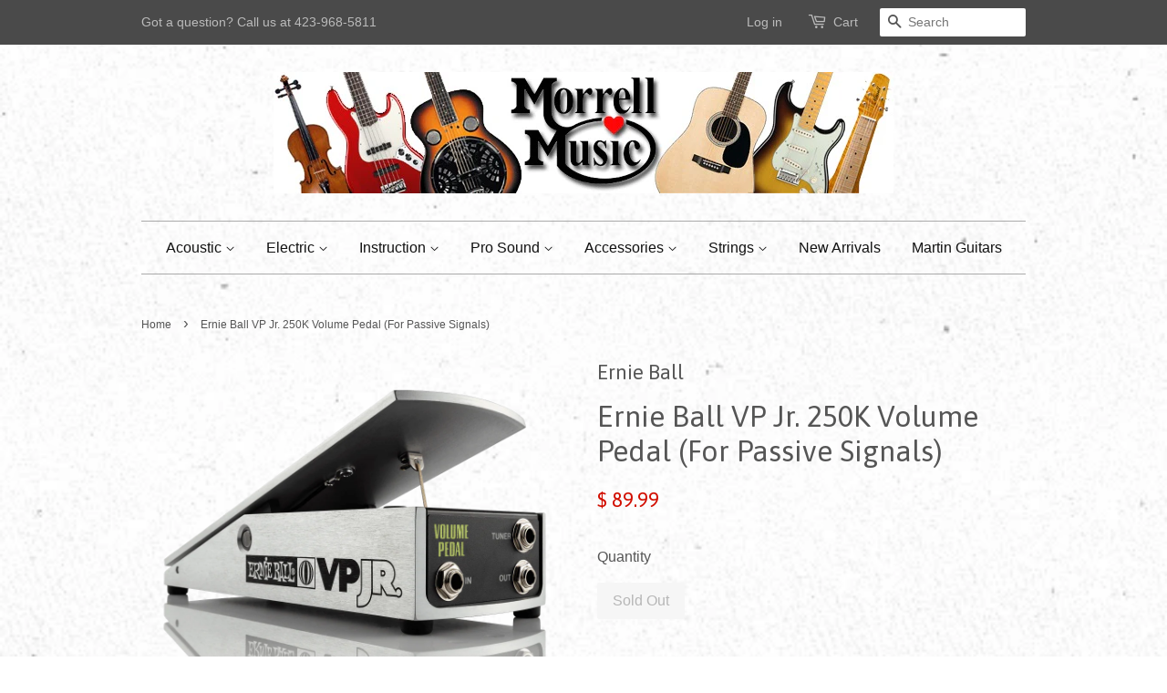

--- FILE ---
content_type: text/html; charset=utf-8
request_url: https://www.morrellmusic.com/products/enrie-ball-vp-jr-250k-volume-pedal-for-passive-signals
body_size: 16287
content:
<!doctype html>
<!--[if lt IE 7]><html class="no-js lt-ie9 lt-ie8 lt-ie7" lang="en"> <![endif]-->
<!--[if IE 7]><html class="no-js lt-ie9 lt-ie8" lang="en"> <![endif]-->
<!--[if IE 8]><html class="no-js lt-ie9" lang="en"> <![endif]-->
<!--[if IE 9 ]><html class="ie9 no-js"> <![endif]-->
<!--[if (gt IE 9)|!(IE)]><!--> <html class="no-js"> <!--<![endif]-->
<head>

  <!-- Basic page needs ================================================== -->
  <meta charset="utf-8">
  <meta http-equiv="X-UA-Compatible" content="IE=edge,chrome=1">

  

  <!-- Title and description ================================================== -->
  <title>
  Ernie Ball VP Jr. 250K Volume Pedal (For Passive Signals) &ndash; Morrell Music Company
  </title>

  
  <meta name="description" content="*BUY BRAND NEW FROM AN AUTHORIZED ERNIE BALL DEALER!*The Ernie Ball VP Jr 250k provides all the same great features as our original volume pedal while reducing your footprint by 22%. The VP 250k Jr is perfectly voiced for passive signals and features a compact, rugged design consisting of aircraft grade aluminum housin">
  

  <!-- Social meta ================================================== -->
  

  <meta property="og:type" content="product">
  <meta property="og:title" content="Ernie Ball VP Jr. 250K Volume Pedal (For Passive Signals)">
  <meta property="og:url" content="https://www.morrellmusic.com/products/enrie-ball-vp-jr-250k-volume-pedal-for-passive-signals">
  
  <meta property="og:image" content="http://www.morrellmusic.com/cdn/shop/products/P06180_grande.png?v=1647098822">
  <meta property="og:image:secure_url" content="https://www.morrellmusic.com/cdn/shop/products/P06180_grande.png?v=1647098822">
  
  <meta property="og:price:amount" content="89.99">
  <meta property="og:price:currency" content="USD">


  <meta property="og:description" content="*BUY BRAND NEW FROM AN AUTHORIZED ERNIE BALL DEALER!*The Ernie Ball VP Jr 250k provides all the same great features as our original volume pedal while reducing your footprint by 22%. The VP 250k Jr is perfectly voiced for passive signals and features a compact, rugged design consisting of aircraft grade aluminum housin">

<meta property="og:site_name" content="Morrell Music Company">



<meta name="twitter:card" content="summary">




  <meta name="twitter:title" content="Ernie Ball VP Jr. 250K Volume Pedal (For Passive Signals)">
  <meta name="twitter:description" content="*BUY BRAND NEW FROM AN AUTHORIZED ERNIE BALL DEALER!*The Ernie Ball VP Jr 250k provides all the same great features as our original volume pedal while reducing your footprint by 22%. The VP 250k Jr is perfectly voiced for passive signals and features a compact, rugged design consisting of aircraft">
  <meta name="twitter:image" content="https://www.morrellmusic.com/cdn/shop/products/P06180_medium.png?v=1647098822">
  <meta name="twitter:image:width" content="240">
  <meta name="twitter:image:height" content="240">



  <!-- Helpers ================================================== -->
  <link rel="canonical" href="https://www.morrellmusic.com/products/enrie-ball-vp-jr-250k-volume-pedal-for-passive-signals">
  <meta name="viewport" content="width=device-width,initial-scale=1">
  <meta name="theme-color" content="#d20f00">

  <!-- CSS ================================================== -->
  <link href="//www.morrellmusic.com/cdn/shop/t/4/assets/timber.scss.css?v=13377439239954935941672507498" rel="stylesheet" type="text/css" media="all" />
  <link href="//www.morrellmusic.com/cdn/shop/t/4/assets/theme.scss.css?v=79922464410046233931672507498" rel="stylesheet" type="text/css" media="all" />

  

  
    
    
    <link href="//fonts.googleapis.com/css?family=Asap:400" rel="stylesheet" type="text/css" media="all" />
  




  <!-- Header hook for plugins ================================================== -->
  <script>window.performance && window.performance.mark && window.performance.mark('shopify.content_for_header.start');</script><meta name="google-site-verification" content="PsyEEYw0pdy75fgb6GDPEG7YmE9Q_X2xuTgCU6D6jEQ">
<meta id="shopify-digital-wallet" name="shopify-digital-wallet" content="/11417300/digital_wallets/dialog">
<meta name="shopify-checkout-api-token" content="153294ff63b79f7ccd32436da34e8f2e">
<meta id="in-context-paypal-metadata" data-shop-id="11417300" data-venmo-supported="true" data-environment="production" data-locale="en_US" data-paypal-v4="true" data-currency="USD">
<link rel="alternate" type="application/json+oembed" href="https://www.morrellmusic.com/products/enrie-ball-vp-jr-250k-volume-pedal-for-passive-signals.oembed">
<script async="async" src="/checkouts/internal/preloads.js?locale=en-US"></script>
<link rel="preconnect" href="https://shop.app" crossorigin="anonymous">
<script async="async" src="https://shop.app/checkouts/internal/preloads.js?locale=en-US&shop_id=11417300" crossorigin="anonymous"></script>
<script id="shopify-features" type="application/json">{"accessToken":"153294ff63b79f7ccd32436da34e8f2e","betas":["rich-media-storefront-analytics"],"domain":"www.morrellmusic.com","predictiveSearch":true,"shopId":11417300,"locale":"en"}</script>
<script>var Shopify = Shopify || {};
Shopify.shop = "morrell-music-company.myshopify.com";
Shopify.locale = "en";
Shopify.currency = {"active":"USD","rate":"1.0"};
Shopify.country = "US";
Shopify.theme = {"name":"Minimal","id":83339649,"schema_name":null,"schema_version":null,"theme_store_id":380,"role":"main"};
Shopify.theme.handle = "null";
Shopify.theme.style = {"id":null,"handle":null};
Shopify.cdnHost = "www.morrellmusic.com/cdn";
Shopify.routes = Shopify.routes || {};
Shopify.routes.root = "/";</script>
<script type="module">!function(o){(o.Shopify=o.Shopify||{}).modules=!0}(window);</script>
<script>!function(o){function n(){var o=[];function n(){o.push(Array.prototype.slice.apply(arguments))}return n.q=o,n}var t=o.Shopify=o.Shopify||{};t.loadFeatures=n(),t.autoloadFeatures=n()}(window);</script>
<script>
  window.ShopifyPay = window.ShopifyPay || {};
  window.ShopifyPay.apiHost = "shop.app\/pay";
  window.ShopifyPay.redirectState = null;
</script>
<script id="shop-js-analytics" type="application/json">{"pageType":"product"}</script>
<script defer="defer" async type="module" src="//www.morrellmusic.com/cdn/shopifycloud/shop-js/modules/v2/client.init-shop-cart-sync_C5BV16lS.en.esm.js"></script>
<script defer="defer" async type="module" src="//www.morrellmusic.com/cdn/shopifycloud/shop-js/modules/v2/chunk.common_CygWptCX.esm.js"></script>
<script type="module">
  await import("//www.morrellmusic.com/cdn/shopifycloud/shop-js/modules/v2/client.init-shop-cart-sync_C5BV16lS.en.esm.js");
await import("//www.morrellmusic.com/cdn/shopifycloud/shop-js/modules/v2/chunk.common_CygWptCX.esm.js");

  window.Shopify.SignInWithShop?.initShopCartSync?.({"fedCMEnabled":true,"windoidEnabled":true});

</script>
<script defer="defer" async type="module" src="//www.morrellmusic.com/cdn/shopifycloud/shop-js/modules/v2/client.payment-terms_CZxnsJam.en.esm.js"></script>
<script defer="defer" async type="module" src="//www.morrellmusic.com/cdn/shopifycloud/shop-js/modules/v2/chunk.common_CygWptCX.esm.js"></script>
<script defer="defer" async type="module" src="//www.morrellmusic.com/cdn/shopifycloud/shop-js/modules/v2/chunk.modal_D71HUcav.esm.js"></script>
<script type="module">
  await import("//www.morrellmusic.com/cdn/shopifycloud/shop-js/modules/v2/client.payment-terms_CZxnsJam.en.esm.js");
await import("//www.morrellmusic.com/cdn/shopifycloud/shop-js/modules/v2/chunk.common_CygWptCX.esm.js");
await import("//www.morrellmusic.com/cdn/shopifycloud/shop-js/modules/v2/chunk.modal_D71HUcav.esm.js");

  
</script>
<script>
  window.Shopify = window.Shopify || {};
  if (!window.Shopify.featureAssets) window.Shopify.featureAssets = {};
  window.Shopify.featureAssets['shop-js'] = {"shop-cart-sync":["modules/v2/client.shop-cart-sync_ZFArdW7E.en.esm.js","modules/v2/chunk.common_CygWptCX.esm.js"],"init-fed-cm":["modules/v2/client.init-fed-cm_CmiC4vf6.en.esm.js","modules/v2/chunk.common_CygWptCX.esm.js"],"shop-button":["modules/v2/client.shop-button_tlx5R9nI.en.esm.js","modules/v2/chunk.common_CygWptCX.esm.js"],"shop-cash-offers":["modules/v2/client.shop-cash-offers_DOA2yAJr.en.esm.js","modules/v2/chunk.common_CygWptCX.esm.js","modules/v2/chunk.modal_D71HUcav.esm.js"],"init-windoid":["modules/v2/client.init-windoid_sURxWdc1.en.esm.js","modules/v2/chunk.common_CygWptCX.esm.js"],"shop-toast-manager":["modules/v2/client.shop-toast-manager_ClPi3nE9.en.esm.js","modules/v2/chunk.common_CygWptCX.esm.js"],"init-shop-email-lookup-coordinator":["modules/v2/client.init-shop-email-lookup-coordinator_B8hsDcYM.en.esm.js","modules/v2/chunk.common_CygWptCX.esm.js"],"init-shop-cart-sync":["modules/v2/client.init-shop-cart-sync_C5BV16lS.en.esm.js","modules/v2/chunk.common_CygWptCX.esm.js"],"avatar":["modules/v2/client.avatar_BTnouDA3.en.esm.js"],"pay-button":["modules/v2/client.pay-button_FdsNuTd3.en.esm.js","modules/v2/chunk.common_CygWptCX.esm.js"],"init-customer-accounts":["modules/v2/client.init-customer-accounts_DxDtT_ad.en.esm.js","modules/v2/client.shop-login-button_C5VAVYt1.en.esm.js","modules/v2/chunk.common_CygWptCX.esm.js","modules/v2/chunk.modal_D71HUcav.esm.js"],"init-shop-for-new-customer-accounts":["modules/v2/client.init-shop-for-new-customer-accounts_ChsxoAhi.en.esm.js","modules/v2/client.shop-login-button_C5VAVYt1.en.esm.js","modules/v2/chunk.common_CygWptCX.esm.js","modules/v2/chunk.modal_D71HUcav.esm.js"],"shop-login-button":["modules/v2/client.shop-login-button_C5VAVYt1.en.esm.js","modules/v2/chunk.common_CygWptCX.esm.js","modules/v2/chunk.modal_D71HUcav.esm.js"],"init-customer-accounts-sign-up":["modules/v2/client.init-customer-accounts-sign-up_CPSyQ0Tj.en.esm.js","modules/v2/client.shop-login-button_C5VAVYt1.en.esm.js","modules/v2/chunk.common_CygWptCX.esm.js","modules/v2/chunk.modal_D71HUcav.esm.js"],"shop-follow-button":["modules/v2/client.shop-follow-button_Cva4Ekp9.en.esm.js","modules/v2/chunk.common_CygWptCX.esm.js","modules/v2/chunk.modal_D71HUcav.esm.js"],"checkout-modal":["modules/v2/client.checkout-modal_BPM8l0SH.en.esm.js","modules/v2/chunk.common_CygWptCX.esm.js","modules/v2/chunk.modal_D71HUcav.esm.js"],"lead-capture":["modules/v2/client.lead-capture_Bi8yE_yS.en.esm.js","modules/v2/chunk.common_CygWptCX.esm.js","modules/v2/chunk.modal_D71HUcav.esm.js"],"shop-login":["modules/v2/client.shop-login_D6lNrXab.en.esm.js","modules/v2/chunk.common_CygWptCX.esm.js","modules/v2/chunk.modal_D71HUcav.esm.js"],"payment-terms":["modules/v2/client.payment-terms_CZxnsJam.en.esm.js","modules/v2/chunk.common_CygWptCX.esm.js","modules/v2/chunk.modal_D71HUcav.esm.js"]};
</script>
<script>(function() {
  var isLoaded = false;
  function asyncLoad() {
    if (isLoaded) return;
    isLoaded = true;
    var urls = ["\/\/www.powr.io\/powr.js?powr-token=morrell-music-company.myshopify.com\u0026external-type=shopify\u0026shop=morrell-music-company.myshopify.com","https:\/\/www.improvedcontactform.com\/icf.js?shop=morrell-music-company.myshopify.com","https:\/\/app.adoric-om.com\/adoric.js?key=9304e551e8e2eef4c83eeaf5723ff147\u0026shop=morrell-music-company.myshopify.com","https:\/\/cdn.hextom.com\/js\/freeshippingbar.js?shop=morrell-music-company.myshopify.com"];
    for (var i = 0; i < urls.length; i++) {
      var s = document.createElement('script');
      s.type = 'text/javascript';
      s.async = true;
      s.src = urls[i];
      var x = document.getElementsByTagName('script')[0];
      x.parentNode.insertBefore(s, x);
    }
  };
  if(window.attachEvent) {
    window.attachEvent('onload', asyncLoad);
  } else {
    window.addEventListener('load', asyncLoad, false);
  }
})();</script>
<script id="__st">var __st={"a":11417300,"offset":-21600,"reqid":"a70db11f-c03d-4f51-a1e6-b78105ea3559-1768698220","pageurl":"www.morrellmusic.com\/products\/enrie-ball-vp-jr-250k-volume-pedal-for-passive-signals","u":"ae183f278638","p":"product","rtyp":"product","rid":6648357912679};</script>
<script>window.ShopifyPaypalV4VisibilityTracking = true;</script>
<script id="captcha-bootstrap">!function(){'use strict';const t='contact',e='account',n='new_comment',o=[[t,t],['blogs',n],['comments',n],[t,'customer']],c=[[e,'customer_login'],[e,'guest_login'],[e,'recover_customer_password'],[e,'create_customer']],r=t=>t.map((([t,e])=>`form[action*='/${t}']:not([data-nocaptcha='true']) input[name='form_type'][value='${e}']`)).join(','),a=t=>()=>t?[...document.querySelectorAll(t)].map((t=>t.form)):[];function s(){const t=[...o],e=r(t);return a(e)}const i='password',u='form_key',d=['recaptcha-v3-token','g-recaptcha-response','h-captcha-response',i],f=()=>{try{return window.sessionStorage}catch{return}},m='__shopify_v',_=t=>t.elements[u];function p(t,e,n=!1){try{const o=window.sessionStorage,c=JSON.parse(o.getItem(e)),{data:r}=function(t){const{data:e,action:n}=t;return t[m]||n?{data:e,action:n}:{data:t,action:n}}(c);for(const[e,n]of Object.entries(r))t.elements[e]&&(t.elements[e].value=n);n&&o.removeItem(e)}catch(o){console.error('form repopulation failed',{error:o})}}const l='form_type',E='cptcha';function T(t){t.dataset[E]=!0}const w=window,h=w.document,L='Shopify',v='ce_forms',y='captcha';let A=!1;((t,e)=>{const n=(g='f06e6c50-85a8-45c8-87d0-21a2b65856fe',I='https://cdn.shopify.com/shopifycloud/storefront-forms-hcaptcha/ce_storefront_forms_captcha_hcaptcha.v1.5.2.iife.js',D={infoText:'Protected by hCaptcha',privacyText:'Privacy',termsText:'Terms'},(t,e,n)=>{const o=w[L][v],c=o.bindForm;if(c)return c(t,g,e,D).then(n);var r;o.q.push([[t,g,e,D],n]),r=I,A||(h.body.append(Object.assign(h.createElement('script'),{id:'captcha-provider',async:!0,src:r})),A=!0)});var g,I,D;w[L]=w[L]||{},w[L][v]=w[L][v]||{},w[L][v].q=[],w[L][y]=w[L][y]||{},w[L][y].protect=function(t,e){n(t,void 0,e),T(t)},Object.freeze(w[L][y]),function(t,e,n,w,h,L){const[v,y,A,g]=function(t,e,n){const i=e?o:[],u=t?c:[],d=[...i,...u],f=r(d),m=r(i),_=r(d.filter((([t,e])=>n.includes(e))));return[a(f),a(m),a(_),s()]}(w,h,L),I=t=>{const e=t.target;return e instanceof HTMLFormElement?e:e&&e.form},D=t=>v().includes(t);t.addEventListener('submit',(t=>{const e=I(t);if(!e)return;const n=D(e)&&!e.dataset.hcaptchaBound&&!e.dataset.recaptchaBound,o=_(e),c=g().includes(e)&&(!o||!o.value);(n||c)&&t.preventDefault(),c&&!n&&(function(t){try{if(!f())return;!function(t){const e=f();if(!e)return;const n=_(t);if(!n)return;const o=n.value;o&&e.removeItem(o)}(t);const e=Array.from(Array(32),(()=>Math.random().toString(36)[2])).join('');!function(t,e){_(t)||t.append(Object.assign(document.createElement('input'),{type:'hidden',name:u})),t.elements[u].value=e}(t,e),function(t,e){const n=f();if(!n)return;const o=[...t.querySelectorAll(`input[type='${i}']`)].map((({name:t})=>t)),c=[...d,...o],r={};for(const[a,s]of new FormData(t).entries())c.includes(a)||(r[a]=s);n.setItem(e,JSON.stringify({[m]:1,action:t.action,data:r}))}(t,e)}catch(e){console.error('failed to persist form',e)}}(e),e.submit())}));const S=(t,e)=>{t&&!t.dataset[E]&&(n(t,e.some((e=>e===t))),T(t))};for(const o of['focusin','change'])t.addEventListener(o,(t=>{const e=I(t);D(e)&&S(e,y())}));const B=e.get('form_key'),M=e.get(l),P=B&&M;t.addEventListener('DOMContentLoaded',(()=>{const t=y();if(P)for(const e of t)e.elements[l].value===M&&p(e,B);[...new Set([...A(),...v().filter((t=>'true'===t.dataset.shopifyCaptcha))])].forEach((e=>S(e,t)))}))}(h,new URLSearchParams(w.location.search),n,t,e,['guest_login'])})(!0,!0)}();</script>
<script integrity="sha256-4kQ18oKyAcykRKYeNunJcIwy7WH5gtpwJnB7kiuLZ1E=" data-source-attribution="shopify.loadfeatures" defer="defer" src="//www.morrellmusic.com/cdn/shopifycloud/storefront/assets/storefront/load_feature-a0a9edcb.js" crossorigin="anonymous"></script>
<script crossorigin="anonymous" defer="defer" src="//www.morrellmusic.com/cdn/shopifycloud/storefront/assets/shopify_pay/storefront-65b4c6d7.js?v=20250812"></script>
<script data-source-attribution="shopify.dynamic_checkout.dynamic.init">var Shopify=Shopify||{};Shopify.PaymentButton=Shopify.PaymentButton||{isStorefrontPortableWallets:!0,init:function(){window.Shopify.PaymentButton.init=function(){};var t=document.createElement("script");t.src="https://www.morrellmusic.com/cdn/shopifycloud/portable-wallets/latest/portable-wallets.en.js",t.type="module",document.head.appendChild(t)}};
</script>
<script data-source-attribution="shopify.dynamic_checkout.buyer_consent">
  function portableWalletsHideBuyerConsent(e){var t=document.getElementById("shopify-buyer-consent"),n=document.getElementById("shopify-subscription-policy-button");t&&n&&(t.classList.add("hidden"),t.setAttribute("aria-hidden","true"),n.removeEventListener("click",e))}function portableWalletsShowBuyerConsent(e){var t=document.getElementById("shopify-buyer-consent"),n=document.getElementById("shopify-subscription-policy-button");t&&n&&(t.classList.remove("hidden"),t.removeAttribute("aria-hidden"),n.addEventListener("click",e))}window.Shopify?.PaymentButton&&(window.Shopify.PaymentButton.hideBuyerConsent=portableWalletsHideBuyerConsent,window.Shopify.PaymentButton.showBuyerConsent=portableWalletsShowBuyerConsent);
</script>
<script data-source-attribution="shopify.dynamic_checkout.cart.bootstrap">document.addEventListener("DOMContentLoaded",(function(){function t(){return document.querySelector("shopify-accelerated-checkout-cart, shopify-accelerated-checkout")}if(t())Shopify.PaymentButton.init();else{new MutationObserver((function(e,n){t()&&(Shopify.PaymentButton.init(),n.disconnect())})).observe(document.body,{childList:!0,subtree:!0})}}));
</script>
<link id="shopify-accelerated-checkout-styles" rel="stylesheet" media="screen" href="https://www.morrellmusic.com/cdn/shopifycloud/portable-wallets/latest/accelerated-checkout-backwards-compat.css" crossorigin="anonymous">
<style id="shopify-accelerated-checkout-cart">
        #shopify-buyer-consent {
  margin-top: 1em;
  display: inline-block;
  width: 100%;
}

#shopify-buyer-consent.hidden {
  display: none;
}

#shopify-subscription-policy-button {
  background: none;
  border: none;
  padding: 0;
  text-decoration: underline;
  font-size: inherit;
  cursor: pointer;
}

#shopify-subscription-policy-button::before {
  box-shadow: none;
}

      </style>

<script>window.performance && window.performance.mark && window.performance.mark('shopify.content_for_header.end');</script>

  

<!--[if lt IE 9]>
<script src="//cdnjs.cloudflare.com/ajax/libs/html5shiv/3.7.2/html5shiv.min.js" type="text/javascript"></script>
<script src="//www.morrellmusic.com/cdn/shop/t/4/assets/respond.min.js?v=52248677837542619231453831450" type="text/javascript"></script>
<link href="//www.morrellmusic.com/cdn/shop/t/4/assets/respond-proxy.html" id="respond-proxy" rel="respond-proxy" />
<link href="//www.morrellmusic.com/search?q=11501d18ff46e686dead5dd1fe4cfbfb" id="respond-redirect" rel="respond-redirect" />
<script src="//www.morrellmusic.com/search?q=11501d18ff46e686dead5dd1fe4cfbfb" type="text/javascript"></script>
<![endif]-->



  <script src="//ajax.googleapis.com/ajax/libs/jquery/1.11.0/jquery.min.js" type="text/javascript"></script>
  <script src="//www.morrellmusic.com/cdn/shop/t/4/assets/modernizr.min.js?v=26620055551102246001453831450" type="text/javascript"></script>

  
  

<!--DOOFINDER-SHOPIFY-->  <!--/DOOFINDER-SHOPIFY--><link href="https://monorail-edge.shopifysvc.com" rel="dns-prefetch">
<script>(function(){if ("sendBeacon" in navigator && "performance" in window) {try {var session_token_from_headers = performance.getEntriesByType('navigation')[0].serverTiming.find(x => x.name == '_s').description;} catch {var session_token_from_headers = undefined;}var session_cookie_matches = document.cookie.match(/_shopify_s=([^;]*)/);var session_token_from_cookie = session_cookie_matches && session_cookie_matches.length === 2 ? session_cookie_matches[1] : "";var session_token = session_token_from_headers || session_token_from_cookie || "";function handle_abandonment_event(e) {var entries = performance.getEntries().filter(function(entry) {return /monorail-edge.shopifysvc.com/.test(entry.name);});if (!window.abandonment_tracked && entries.length === 0) {window.abandonment_tracked = true;var currentMs = Date.now();var navigation_start = performance.timing.navigationStart;var payload = {shop_id: 11417300,url: window.location.href,navigation_start,duration: currentMs - navigation_start,session_token,page_type: "product"};window.navigator.sendBeacon("https://monorail-edge.shopifysvc.com/v1/produce", JSON.stringify({schema_id: "online_store_buyer_site_abandonment/1.1",payload: payload,metadata: {event_created_at_ms: currentMs,event_sent_at_ms: currentMs}}));}}window.addEventListener('pagehide', handle_abandonment_event);}}());</script>
<script id="web-pixels-manager-setup">(function e(e,d,r,n,o){if(void 0===o&&(o={}),!Boolean(null===(a=null===(i=window.Shopify)||void 0===i?void 0:i.analytics)||void 0===a?void 0:a.replayQueue)){var i,a;window.Shopify=window.Shopify||{};var t=window.Shopify;t.analytics=t.analytics||{};var s=t.analytics;s.replayQueue=[],s.publish=function(e,d,r){return s.replayQueue.push([e,d,r]),!0};try{self.performance.mark("wpm:start")}catch(e){}var l=function(){var e={modern:/Edge?\/(1{2}[4-9]|1[2-9]\d|[2-9]\d{2}|\d{4,})\.\d+(\.\d+|)|Firefox\/(1{2}[4-9]|1[2-9]\d|[2-9]\d{2}|\d{4,})\.\d+(\.\d+|)|Chrom(ium|e)\/(9{2}|\d{3,})\.\d+(\.\d+|)|(Maci|X1{2}).+ Version\/(15\.\d+|(1[6-9]|[2-9]\d|\d{3,})\.\d+)([,.]\d+|)( \(\w+\)|)( Mobile\/\w+|) Safari\/|Chrome.+OPR\/(9{2}|\d{3,})\.\d+\.\d+|(CPU[ +]OS|iPhone[ +]OS|CPU[ +]iPhone|CPU IPhone OS|CPU iPad OS)[ +]+(15[._]\d+|(1[6-9]|[2-9]\d|\d{3,})[._]\d+)([._]\d+|)|Android:?[ /-](13[3-9]|1[4-9]\d|[2-9]\d{2}|\d{4,})(\.\d+|)(\.\d+|)|Android.+Firefox\/(13[5-9]|1[4-9]\d|[2-9]\d{2}|\d{4,})\.\d+(\.\d+|)|Android.+Chrom(ium|e)\/(13[3-9]|1[4-9]\d|[2-9]\d{2}|\d{4,})\.\d+(\.\d+|)|SamsungBrowser\/([2-9]\d|\d{3,})\.\d+/,legacy:/Edge?\/(1[6-9]|[2-9]\d|\d{3,})\.\d+(\.\d+|)|Firefox\/(5[4-9]|[6-9]\d|\d{3,})\.\d+(\.\d+|)|Chrom(ium|e)\/(5[1-9]|[6-9]\d|\d{3,})\.\d+(\.\d+|)([\d.]+$|.*Safari\/(?![\d.]+ Edge\/[\d.]+$))|(Maci|X1{2}).+ Version\/(10\.\d+|(1[1-9]|[2-9]\d|\d{3,})\.\d+)([,.]\d+|)( \(\w+\)|)( Mobile\/\w+|) Safari\/|Chrome.+OPR\/(3[89]|[4-9]\d|\d{3,})\.\d+\.\d+|(CPU[ +]OS|iPhone[ +]OS|CPU[ +]iPhone|CPU IPhone OS|CPU iPad OS)[ +]+(10[._]\d+|(1[1-9]|[2-9]\d|\d{3,})[._]\d+)([._]\d+|)|Android:?[ /-](13[3-9]|1[4-9]\d|[2-9]\d{2}|\d{4,})(\.\d+|)(\.\d+|)|Mobile Safari.+OPR\/([89]\d|\d{3,})\.\d+\.\d+|Android.+Firefox\/(13[5-9]|1[4-9]\d|[2-9]\d{2}|\d{4,})\.\d+(\.\d+|)|Android.+Chrom(ium|e)\/(13[3-9]|1[4-9]\d|[2-9]\d{2}|\d{4,})\.\d+(\.\d+|)|Android.+(UC? ?Browser|UCWEB|U3)[ /]?(15\.([5-9]|\d{2,})|(1[6-9]|[2-9]\d|\d{3,})\.\d+)\.\d+|SamsungBrowser\/(5\.\d+|([6-9]|\d{2,})\.\d+)|Android.+MQ{2}Browser\/(14(\.(9|\d{2,})|)|(1[5-9]|[2-9]\d|\d{3,})(\.\d+|))(\.\d+|)|K[Aa][Ii]OS\/(3\.\d+|([4-9]|\d{2,})\.\d+)(\.\d+|)/},d=e.modern,r=e.legacy,n=navigator.userAgent;return n.match(d)?"modern":n.match(r)?"legacy":"unknown"}(),u="modern"===l?"modern":"legacy",c=(null!=n?n:{modern:"",legacy:""})[u],f=function(e){return[e.baseUrl,"/wpm","/b",e.hashVersion,"modern"===e.buildTarget?"m":"l",".js"].join("")}({baseUrl:d,hashVersion:r,buildTarget:u}),m=function(e){var d=e.version,r=e.bundleTarget,n=e.surface,o=e.pageUrl,i=e.monorailEndpoint;return{emit:function(e){var a=e.status,t=e.errorMsg,s=(new Date).getTime(),l=JSON.stringify({metadata:{event_sent_at_ms:s},events:[{schema_id:"web_pixels_manager_load/3.1",payload:{version:d,bundle_target:r,page_url:o,status:a,surface:n,error_msg:t},metadata:{event_created_at_ms:s}}]});if(!i)return console&&console.warn&&console.warn("[Web Pixels Manager] No Monorail endpoint provided, skipping logging."),!1;try{return self.navigator.sendBeacon.bind(self.navigator)(i,l)}catch(e){}var u=new XMLHttpRequest;try{return u.open("POST",i,!0),u.setRequestHeader("Content-Type","text/plain"),u.send(l),!0}catch(e){return console&&console.warn&&console.warn("[Web Pixels Manager] Got an unhandled error while logging to Monorail."),!1}}}}({version:r,bundleTarget:l,surface:e.surface,pageUrl:self.location.href,monorailEndpoint:e.monorailEndpoint});try{o.browserTarget=l,function(e){var d=e.src,r=e.async,n=void 0===r||r,o=e.onload,i=e.onerror,a=e.sri,t=e.scriptDataAttributes,s=void 0===t?{}:t,l=document.createElement("script"),u=document.querySelector("head"),c=document.querySelector("body");if(l.async=n,l.src=d,a&&(l.integrity=a,l.crossOrigin="anonymous"),s)for(var f in s)if(Object.prototype.hasOwnProperty.call(s,f))try{l.dataset[f]=s[f]}catch(e){}if(o&&l.addEventListener("load",o),i&&l.addEventListener("error",i),u)u.appendChild(l);else{if(!c)throw new Error("Did not find a head or body element to append the script");c.appendChild(l)}}({src:f,async:!0,onload:function(){if(!function(){var e,d;return Boolean(null===(d=null===(e=window.Shopify)||void 0===e?void 0:e.analytics)||void 0===d?void 0:d.initialized)}()){var d=window.webPixelsManager.init(e)||void 0;if(d){var r=window.Shopify.analytics;r.replayQueue.forEach((function(e){var r=e[0],n=e[1],o=e[2];d.publishCustomEvent(r,n,o)})),r.replayQueue=[],r.publish=d.publishCustomEvent,r.visitor=d.visitor,r.initialized=!0}}},onerror:function(){return m.emit({status:"failed",errorMsg:"".concat(f," has failed to load")})},sri:function(e){var d=/^sha384-[A-Za-z0-9+/=]+$/;return"string"==typeof e&&d.test(e)}(c)?c:"",scriptDataAttributes:o}),m.emit({status:"loading"})}catch(e){m.emit({status:"failed",errorMsg:(null==e?void 0:e.message)||"Unknown error"})}}})({shopId: 11417300,storefrontBaseUrl: "https://www.morrellmusic.com",extensionsBaseUrl: "https://extensions.shopifycdn.com/cdn/shopifycloud/web-pixels-manager",monorailEndpoint: "https://monorail-edge.shopifysvc.com/unstable/produce_batch",surface: "storefront-renderer",enabledBetaFlags: ["2dca8a86"],webPixelsConfigList: [{"id":"857047339","configuration":"{\"config\":\"{\\\"pixel_id\\\":\\\"AW-1050324421\\\",\\\"target_country\\\":\\\"US\\\",\\\"gtag_events\\\":[{\\\"type\\\":\\\"search\\\",\\\"action_label\\\":\\\"AW-1050324421\\\/m06wCOHegpQBEMXb6vQD\\\"},{\\\"type\\\":\\\"begin_checkout\\\",\\\"action_label\\\":\\\"AW-1050324421\\\/RAGzCN7egpQBEMXb6vQD\\\"},{\\\"type\\\":\\\"view_item\\\",\\\"action_label\\\":[\\\"AW-1050324421\\\/Xgh5CNjegpQBEMXb6vQD\\\",\\\"MC-7V1VRXG4SB\\\"]},{\\\"type\\\":\\\"purchase\\\",\\\"action_label\\\":[\\\"AW-1050324421\\\/oqSuCNXegpQBEMXb6vQD\\\",\\\"MC-7V1VRXG4SB\\\"]},{\\\"type\\\":\\\"page_view\\\",\\\"action_label\\\":[\\\"AW-1050324421\\\/_Th1CNLegpQBEMXb6vQD\\\",\\\"MC-7V1VRXG4SB\\\"]},{\\\"type\\\":\\\"add_payment_info\\\",\\\"action_label\\\":\\\"AW-1050324421\\\/LAWbCOTegpQBEMXb6vQD\\\"},{\\\"type\\\":\\\"add_to_cart\\\",\\\"action_label\\\":\\\"AW-1050324421\\\/9cNgCNvegpQBEMXb6vQD\\\"}],\\\"enable_monitoring_mode\\\":false}\"}","eventPayloadVersion":"v1","runtimeContext":"OPEN","scriptVersion":"b2a88bafab3e21179ed38636efcd8a93","type":"APP","apiClientId":1780363,"privacyPurposes":[],"dataSharingAdjustments":{"protectedCustomerApprovalScopes":["read_customer_address","read_customer_email","read_customer_name","read_customer_personal_data","read_customer_phone"]}},{"id":"326172971","configuration":"{\"pixel_id\":\"408743143608375\",\"pixel_type\":\"facebook_pixel\",\"metaapp_system_user_token\":\"-\"}","eventPayloadVersion":"v1","runtimeContext":"OPEN","scriptVersion":"ca16bc87fe92b6042fbaa3acc2fbdaa6","type":"APP","apiClientId":2329312,"privacyPurposes":["ANALYTICS","MARKETING","SALE_OF_DATA"],"dataSharingAdjustments":{"protectedCustomerApprovalScopes":["read_customer_address","read_customer_email","read_customer_name","read_customer_personal_data","read_customer_phone"]}},{"id":"shopify-app-pixel","configuration":"{}","eventPayloadVersion":"v1","runtimeContext":"STRICT","scriptVersion":"0450","apiClientId":"shopify-pixel","type":"APP","privacyPurposes":["ANALYTICS","MARKETING"]},{"id":"shopify-custom-pixel","eventPayloadVersion":"v1","runtimeContext":"LAX","scriptVersion":"0450","apiClientId":"shopify-pixel","type":"CUSTOM","privacyPurposes":["ANALYTICS","MARKETING"]}],isMerchantRequest: false,initData: {"shop":{"name":"Morrell Music Company","paymentSettings":{"currencyCode":"USD"},"myshopifyDomain":"morrell-music-company.myshopify.com","countryCode":"US","storefrontUrl":"https:\/\/www.morrellmusic.com"},"customer":null,"cart":null,"checkout":null,"productVariants":[{"price":{"amount":89.99,"currencyCode":"USD"},"product":{"title":"Ernie Ball VP Jr. 250K Volume Pedal (For Passive Signals)","vendor":"Ernie Ball","id":"6648357912679","untranslatedTitle":"Ernie Ball VP Jr. 250K Volume Pedal (For Passive Signals)","url":"\/products\/enrie-ball-vp-jr-250k-volume-pedal-for-passive-signals","type":"Effects Processors"},"id":"39659701600359","image":{"src":"\/\/www.morrellmusic.com\/cdn\/shop\/products\/P06180.png?v=1647098822"},"sku":"EB6180","title":"Default Title","untranslatedTitle":"Default Title"}],"purchasingCompany":null},},"https://www.morrellmusic.com/cdn","fcfee988w5aeb613cpc8e4bc33m6693e112",{"modern":"","legacy":""},{"shopId":"11417300","storefrontBaseUrl":"https:\/\/www.morrellmusic.com","extensionBaseUrl":"https:\/\/extensions.shopifycdn.com\/cdn\/shopifycloud\/web-pixels-manager","surface":"storefront-renderer","enabledBetaFlags":"[\"2dca8a86\"]","isMerchantRequest":"false","hashVersion":"fcfee988w5aeb613cpc8e4bc33m6693e112","publish":"custom","events":"[[\"page_viewed\",{}],[\"product_viewed\",{\"productVariant\":{\"price\":{\"amount\":89.99,\"currencyCode\":\"USD\"},\"product\":{\"title\":\"Ernie Ball VP Jr. 250K Volume Pedal (For Passive Signals)\",\"vendor\":\"Ernie Ball\",\"id\":\"6648357912679\",\"untranslatedTitle\":\"Ernie Ball VP Jr. 250K Volume Pedal (For Passive Signals)\",\"url\":\"\/products\/enrie-ball-vp-jr-250k-volume-pedal-for-passive-signals\",\"type\":\"Effects Processors\"},\"id\":\"39659701600359\",\"image\":{\"src\":\"\/\/www.morrellmusic.com\/cdn\/shop\/products\/P06180.png?v=1647098822\"},\"sku\":\"EB6180\",\"title\":\"Default Title\",\"untranslatedTitle\":\"Default Title\"}}]]"});</script><script>
  window.ShopifyAnalytics = window.ShopifyAnalytics || {};
  window.ShopifyAnalytics.meta = window.ShopifyAnalytics.meta || {};
  window.ShopifyAnalytics.meta.currency = 'USD';
  var meta = {"product":{"id":6648357912679,"gid":"gid:\/\/shopify\/Product\/6648357912679","vendor":"Ernie Ball","type":"Effects Processors","handle":"enrie-ball-vp-jr-250k-volume-pedal-for-passive-signals","variants":[{"id":39659701600359,"price":8999,"name":"Ernie Ball VP Jr. 250K Volume Pedal (For Passive Signals)","public_title":null,"sku":"EB6180"}],"remote":false},"page":{"pageType":"product","resourceType":"product","resourceId":6648357912679,"requestId":"a70db11f-c03d-4f51-a1e6-b78105ea3559-1768698220"}};
  for (var attr in meta) {
    window.ShopifyAnalytics.meta[attr] = meta[attr];
  }
</script>
<script class="analytics">
  (function () {
    var customDocumentWrite = function(content) {
      var jquery = null;

      if (window.jQuery) {
        jquery = window.jQuery;
      } else if (window.Checkout && window.Checkout.$) {
        jquery = window.Checkout.$;
      }

      if (jquery) {
        jquery('body').append(content);
      }
    };

    var hasLoggedConversion = function(token) {
      if (token) {
        return document.cookie.indexOf('loggedConversion=' + token) !== -1;
      }
      return false;
    }

    var setCookieIfConversion = function(token) {
      if (token) {
        var twoMonthsFromNow = new Date(Date.now());
        twoMonthsFromNow.setMonth(twoMonthsFromNow.getMonth() + 2);

        document.cookie = 'loggedConversion=' + token + '; expires=' + twoMonthsFromNow;
      }
    }

    var trekkie = window.ShopifyAnalytics.lib = window.trekkie = window.trekkie || [];
    if (trekkie.integrations) {
      return;
    }
    trekkie.methods = [
      'identify',
      'page',
      'ready',
      'track',
      'trackForm',
      'trackLink'
    ];
    trekkie.factory = function(method) {
      return function() {
        var args = Array.prototype.slice.call(arguments);
        args.unshift(method);
        trekkie.push(args);
        return trekkie;
      };
    };
    for (var i = 0; i < trekkie.methods.length; i++) {
      var key = trekkie.methods[i];
      trekkie[key] = trekkie.factory(key);
    }
    trekkie.load = function(config) {
      trekkie.config = config || {};
      trekkie.config.initialDocumentCookie = document.cookie;
      var first = document.getElementsByTagName('script')[0];
      var script = document.createElement('script');
      script.type = 'text/javascript';
      script.onerror = function(e) {
        var scriptFallback = document.createElement('script');
        scriptFallback.type = 'text/javascript';
        scriptFallback.onerror = function(error) {
                var Monorail = {
      produce: function produce(monorailDomain, schemaId, payload) {
        var currentMs = new Date().getTime();
        var event = {
          schema_id: schemaId,
          payload: payload,
          metadata: {
            event_created_at_ms: currentMs,
            event_sent_at_ms: currentMs
          }
        };
        return Monorail.sendRequest("https://" + monorailDomain + "/v1/produce", JSON.stringify(event));
      },
      sendRequest: function sendRequest(endpointUrl, payload) {
        // Try the sendBeacon API
        if (window && window.navigator && typeof window.navigator.sendBeacon === 'function' && typeof window.Blob === 'function' && !Monorail.isIos12()) {
          var blobData = new window.Blob([payload], {
            type: 'text/plain'
          });

          if (window.navigator.sendBeacon(endpointUrl, blobData)) {
            return true;
          } // sendBeacon was not successful

        } // XHR beacon

        var xhr = new XMLHttpRequest();

        try {
          xhr.open('POST', endpointUrl);
          xhr.setRequestHeader('Content-Type', 'text/plain');
          xhr.send(payload);
        } catch (e) {
          console.log(e);
        }

        return false;
      },
      isIos12: function isIos12() {
        return window.navigator.userAgent.lastIndexOf('iPhone; CPU iPhone OS 12_') !== -1 || window.navigator.userAgent.lastIndexOf('iPad; CPU OS 12_') !== -1;
      }
    };
    Monorail.produce('monorail-edge.shopifysvc.com',
      'trekkie_storefront_load_errors/1.1',
      {shop_id: 11417300,
      theme_id: 83339649,
      app_name: "storefront",
      context_url: window.location.href,
      source_url: "//www.morrellmusic.com/cdn/s/trekkie.storefront.cd680fe47e6c39ca5d5df5f0a32d569bc48c0f27.min.js"});

        };
        scriptFallback.async = true;
        scriptFallback.src = '//www.morrellmusic.com/cdn/s/trekkie.storefront.cd680fe47e6c39ca5d5df5f0a32d569bc48c0f27.min.js';
        first.parentNode.insertBefore(scriptFallback, first);
      };
      script.async = true;
      script.src = '//www.morrellmusic.com/cdn/s/trekkie.storefront.cd680fe47e6c39ca5d5df5f0a32d569bc48c0f27.min.js';
      first.parentNode.insertBefore(script, first);
    };
    trekkie.load(
      {"Trekkie":{"appName":"storefront","development":false,"defaultAttributes":{"shopId":11417300,"isMerchantRequest":null,"themeId":83339649,"themeCityHash":"4558766029170275523","contentLanguage":"en","currency":"USD","eventMetadataId":"b17fdd3c-0afe-436d-9b94-f19e81359f58"},"isServerSideCookieWritingEnabled":true,"monorailRegion":"shop_domain","enabledBetaFlags":["65f19447"]},"Session Attribution":{},"S2S":{"facebookCapiEnabled":false,"source":"trekkie-storefront-renderer","apiClientId":580111}}
    );

    var loaded = false;
    trekkie.ready(function() {
      if (loaded) return;
      loaded = true;

      window.ShopifyAnalytics.lib = window.trekkie;

      var originalDocumentWrite = document.write;
      document.write = customDocumentWrite;
      try { window.ShopifyAnalytics.merchantGoogleAnalytics.call(this); } catch(error) {};
      document.write = originalDocumentWrite;

      window.ShopifyAnalytics.lib.page(null,{"pageType":"product","resourceType":"product","resourceId":6648357912679,"requestId":"a70db11f-c03d-4f51-a1e6-b78105ea3559-1768698220","shopifyEmitted":true});

      var match = window.location.pathname.match(/checkouts\/(.+)\/(thank_you|post_purchase)/)
      var token = match? match[1]: undefined;
      if (!hasLoggedConversion(token)) {
        setCookieIfConversion(token);
        window.ShopifyAnalytics.lib.track("Viewed Product",{"currency":"USD","variantId":39659701600359,"productId":6648357912679,"productGid":"gid:\/\/shopify\/Product\/6648357912679","name":"Ernie Ball VP Jr. 250K Volume Pedal (For Passive Signals)","price":"89.99","sku":"EB6180","brand":"Ernie Ball","variant":null,"category":"Effects Processors","nonInteraction":true,"remote":false},undefined,undefined,{"shopifyEmitted":true});
      window.ShopifyAnalytics.lib.track("monorail:\/\/trekkie_storefront_viewed_product\/1.1",{"currency":"USD","variantId":39659701600359,"productId":6648357912679,"productGid":"gid:\/\/shopify\/Product\/6648357912679","name":"Ernie Ball VP Jr. 250K Volume Pedal (For Passive Signals)","price":"89.99","sku":"EB6180","brand":"Ernie Ball","variant":null,"category":"Effects Processors","nonInteraction":true,"remote":false,"referer":"https:\/\/www.morrellmusic.com\/products\/enrie-ball-vp-jr-250k-volume-pedal-for-passive-signals"});
      }
    });


        var eventsListenerScript = document.createElement('script');
        eventsListenerScript.async = true;
        eventsListenerScript.src = "//www.morrellmusic.com/cdn/shopifycloud/storefront/assets/shop_events_listener-3da45d37.js";
        document.getElementsByTagName('head')[0].appendChild(eventsListenerScript);

})();</script>
<script
  defer
  src="https://www.morrellmusic.com/cdn/shopifycloud/perf-kit/shopify-perf-kit-3.0.4.min.js"
  data-application="storefront-renderer"
  data-shop-id="11417300"
  data-render-region="gcp-us-central1"
  data-page-type="product"
  data-theme-instance-id="83339649"
  data-theme-name=""
  data-theme-version=""
  data-monorail-region="shop_domain"
  data-resource-timing-sampling-rate="10"
  data-shs="true"
  data-shs-beacon="true"
  data-shs-export-with-fetch="true"
  data-shs-logs-sample-rate="1"
  data-shs-beacon-endpoint="https://www.morrellmusic.com/api/collect"
></script>
</head>

<body id="ernie-ball-vp-jr-250k-volume-pedal-for-passive-signals" class="template-product" >

  <div class="header-bar">
  <div class="wrapper medium-down--hide">
    <div class="post-large--display-table">

      <div class="header-bar__left post-large--display-table-cell">

        

        

        
          <div class="header-bar__module header-bar__message">
            Got a question? Call us at 423-968-5811
          </div>
        

      </div>

      <div class="header-bar__right post-large--display-table-cell">

        
          <ul class="header-bar__module header-bar__module--list">
            
              <li>
                <a href="/account/login" id="customer_login_link">Log in</a>
              </li>
            
          </ul>
        

        <div class="header-bar__module">
          <span class="header-bar__sep" aria-hidden="true"></span>
          <a href="/cart" class="cart-page-link">
            <span class="icon icon-cart header-bar__cart-icon" aria-hidden="true"></span>
          </a>
        </div>

        <div class="header-bar__module">
          <a href="/cart" class="cart-page-link">
            Cart
            <span class="cart-count header-bar__cart-count hidden-count">0</span>
          </a>
        </div>

        
          
            <div class="header-bar__module header-bar__search">
              


  <form action="/search" method="get" class="header-bar__search-form clearfix" role="search">
    
    <button type="submit" class="btn icon-fallback-text header-bar__search-submit">
      <span class="icon icon-search" aria-hidden="true"></span>
      <span class="fallback-text">Search</span>
    </button>
    <input type="search" name="q" value="" aria-label="Search" class="header-bar__search-input" placeholder="Search">
  </form>


            </div>
          
        

      </div>
    </div>
  </div>
  <div class="wrapper post-large--hide">
    <button type="button" class="mobile-nav-trigger" id="MobileNavTrigger">
      <span class="icon icon-hamburger" aria-hidden="true"></span>
      Menu
    </button>
    <a href="/cart" class="cart-page-link mobile-cart-page-link">
      <span class="icon icon-cart header-bar__cart-icon" aria-hidden="true"></span>
      Cart <span class="cart-count hidden-count">0</span>
    </a>
  </div>
  <ul id="MobileNav" class="mobile-nav post-large--hide">
  
  
  
  <li class="mobile-nav__link" aria-haspopup="true">
    
      <a href="/collections/acoustic-guitars" class="mobile-nav__sublist-trigger">
        Acoustic
        <span class="icon-fallback-text mobile-nav__sublist-expand">
  <span class="icon icon-plus" aria-hidden="true"></span>
  <span class="fallback-text">+</span>
</span>
<span class="icon-fallback-text mobile-nav__sublist-contract">
  <span class="icon icon-minus" aria-hidden="true"></span>
  <span class="fallback-text">-</span>
</span>
      </a>
      <ul class="mobile-nav__sublist">  
        
          <li class="mobile-nav__sublist-link">
            <a href="/collections/acoustic-guitars">Acoustic Guitar</a>
          </li>
        
          <li class="mobile-nav__sublist-link">
            <a href="/collections/resonator">Resonator</a>
          </li>
        
          <li class="mobile-nav__sublist-link">
            <a href="/collections/banjos">Banjo</a>
          </li>
        
          <li class="mobile-nav__sublist-link">
            <a href="/collections/mandolins">Mandolin</a>
          </li>
        
          <li class="mobile-nav__sublist-link">
            <a href="/collections/ukuleles">Ukulele</a>
          </li>
        
          <li class="mobile-nav__sublist-link">
            <a href="/collections/violins">Violins</a>
          </li>
        
          <li class="mobile-nav__sublist-link">
            <a href="/collections/acoustic-bags-and-cases">Bags and Cases</a>
          </li>
        
          <li class="mobile-nav__sublist-link">
            <a href="/collections/acoustics-under-1000">Acoustic's Under $1000</a>
          </li>
        
      </ul>
    
  </li>
  
  
  <li class="mobile-nav__link" aria-haspopup="true">
    
      <a href="/collections/electric-guitars" class="mobile-nav__sublist-trigger">
        Electric
        <span class="icon-fallback-text mobile-nav__sublist-expand">
  <span class="icon icon-plus" aria-hidden="true"></span>
  <span class="fallback-text">+</span>
</span>
<span class="icon-fallback-text mobile-nav__sublist-contract">
  <span class="icon icon-minus" aria-hidden="true"></span>
  <span class="fallback-text">-</span>
</span>
      </a>
      <ul class="mobile-nav__sublist">  
        
          <li class="mobile-nav__sublist-link">
            <a href="/collections/electric-guitars">Electric Guitar</a>
          </li>
        
          <li class="mobile-nav__sublist-link">
            <a href="/collections/bass-guitar">Electric Bass</a>
          </li>
        
          <li class="mobile-nav__sublist-link">
            <a href="/collections/lap-steels">Lap Steel</a>
          </li>
        
          <li class="mobile-nav__sublist-link">
            <a href="/collections/amps">Amps</a>
          </li>
        
          <li class="mobile-nav__sublist-link">
            <a href="/collections/electric-bags-and-cases">Bags and Cases</a>
          </li>
        
          <li class="mobile-nav__sublist-link">
            <a href="/collections/keyboards">Keyboards</a>
          </li>
        
      </ul>
    
  </li>
  
  
  <li class="mobile-nav__link" aria-haspopup="true">
    
      <a href="/collections/books" class="mobile-nav__sublist-trigger">
        Instruction
        <span class="icon-fallback-text mobile-nav__sublist-expand">
  <span class="icon icon-plus" aria-hidden="true"></span>
  <span class="fallback-text">+</span>
</span>
<span class="icon-fallback-text mobile-nav__sublist-contract">
  <span class="icon icon-minus" aria-hidden="true"></span>
  <span class="fallback-text">-</span>
</span>
      </a>
      <ul class="mobile-nav__sublist">  
        
          <li class="mobile-nav__sublist-link">
            <a href="/collections/books">Books</a>
          </li>
        
          <li class="mobile-nav__sublist-link">
            <a href="/collections/dvds">DVD's</a>
          </li>
        
      </ul>
    
  </li>
  
  
  <li class="mobile-nav__link" aria-haspopup="true">
    
      <a href="/" class="mobile-nav__sublist-trigger">
        Pro Sound
        <span class="icon-fallback-text mobile-nav__sublist-expand">
  <span class="icon icon-plus" aria-hidden="true"></span>
  <span class="fallback-text">+</span>
</span>
<span class="icon-fallback-text mobile-nav__sublist-contract">
  <span class="icon icon-minus" aria-hidden="true"></span>
  <span class="fallback-text">-</span>
</span>
      </a>
      <ul class="mobile-nav__sublist">  
        
          <li class="mobile-nav__sublist-link">
            <a href="/collections/mixers">Mixers</a>
          </li>
        
          <li class="mobile-nav__sublist-link">
            <a href="/collections/speakers">Speakers</a>
          </li>
        
          <li class="mobile-nav__sublist-link">
            <a href="/collections/power-amps">Power Amps</a>
          </li>
        
          <li class="mobile-nav__sublist-link">
            <a href="/collections/microphones">Microphones</a>
          </li>
        
      </ul>
    
  </li>
  
  
  <li class="mobile-nav__link" aria-haspopup="true">
    
      <a href="/" class="mobile-nav__sublist-trigger">
        Accessories
        <span class="icon-fallback-text mobile-nav__sublist-expand">
  <span class="icon icon-plus" aria-hidden="true"></span>
  <span class="fallback-text">+</span>
</span>
<span class="icon-fallback-text mobile-nav__sublist-contract">
  <span class="icon icon-minus" aria-hidden="true"></span>
  <span class="fallback-text">-</span>
</span>
      </a>
      <ul class="mobile-nav__sublist">  
        
          <li class="mobile-nav__sublist-link">
            <a href="/collections/straps">Straps</a>
          </li>
        
          <li class="mobile-nav__sublist-link">
            <a href="/collections/capos-and-tuners">Capos and Tuners</a>
          </li>
        
          <li class="mobile-nav__sublist-link">
            <a href="/collections/cables">Cables</a>
          </li>
        
          <li class="mobile-nav__sublist-link">
            <a href="/collections/guitar-parts">Guitar Parts</a>
          </li>
        
          <li class="mobile-nav__sublist-link">
            <a href="/collections/mandolin-parts">Mandolin Parts</a>
          </li>
        
          <li class="mobile-nav__sublist-link">
            <a href="/collections/banjo-parts">Banjo Parts</a>
          </li>
        
          <li class="mobile-nav__sublist-link">
            <a href="/collections/violin-parts">Violin Parts</a>
          </li>
        
          <li class="mobile-nav__sublist-link">
            <a href="/collections/lap-steel-parts">Lap Steel Parts</a>
          </li>
        
          <li class="mobile-nav__sublist-link">
            <a href="/collections/shirts-and-apparel">Shirts and Apparel</a>
          </li>
        
      </ul>
    
  </li>
  
  
  <li class="mobile-nav__link" aria-haspopup="true">
    
      <a href="/collections/acoustic-strings" class="mobile-nav__sublist-trigger">
        Strings
        <span class="icon-fallback-text mobile-nav__sublist-expand">
  <span class="icon icon-plus" aria-hidden="true"></span>
  <span class="fallback-text">+</span>
</span>
<span class="icon-fallback-text mobile-nav__sublist-contract">
  <span class="icon icon-minus" aria-hidden="true"></span>
  <span class="fallback-text">-</span>
</span>
      </a>
      <ul class="mobile-nav__sublist">  
        
          <li class="mobile-nav__sublist-link">
            <a href="/collections/acoustic-strings">Acoustic Strings</a>
          </li>
        
          <li class="mobile-nav__sublist-link">
            <a href="/collections/electric-strings">Electric Strings</a>
          </li>
        
          <li class="mobile-nav__sublist-link">
            <a href="/collections/bass-strings">Bass Strings</a>
          </li>
        
          <li class="mobile-nav__sublist-link">
            <a href="/collections/folk-strings">Folk Strings</a>
          </li>
        
          <li class="mobile-nav__sublist-link">
            <a href="/collections/lap-steel-strings">Lap Steel Strings</a>
          </li>
        
      </ul>
    
  </li>
  
  
  <li class="mobile-nav__link" aria-haspopup="true">
    
      <a href="/collections/featured-items" class="mobile-nav">
        New Arrivals
      </a>
    
  </li>
  
  
  <li class="mobile-nav__link" aria-haspopup="true">
    
      <a href="/collections/martin-guitars" class="mobile-nav">
        Martin Guitars
      </a>
    
  </li>
  

  
    
      <li class="mobile-nav__link">
        <a href="/account/login" id="customer_login_link">Log in</a>
      </li>
      
        <li class="mobile-nav__link">
          <a href="/account/register" id="customer_register_link">Create account</a>
        </li>
      
    
  
  
  <li class="mobile-nav__link">
    
      <div class="header-bar__module header-bar__search">
        


  <form action="/search" method="get" class="header-bar__search-form clearfix" role="search">
    
    <button type="submit" class="btn icon-fallback-text header-bar__search-submit">
      <span class="icon icon-search" aria-hidden="true"></span>
      <span class="fallback-text">Search</span>
    </button>
    <input type="search" name="q" value="" aria-label="Search" class="header-bar__search-input" placeholder="Search">
  </form>


      </div>
    
  </li>
  
</ul>

</div>


  <header class="site-header" role="banner">
    <div class="wrapper">

      

      <div class="grid--full">
        <div class="grid__item">
          
            <div class="h1 site-header__logo" itemscope itemtype="http://schema.org/Organization">
          
            
              <a href="/" itemprop="url">
                <img src="//www.morrellmusic.com/cdn/shop/t/4/assets/logo.png?v=133388797533952796111453832091" alt="Morrell Music Company" itemprop="logo">
              </a>
            
          
            </div>
          
          
            <p class="header-message post-large--hide">
              <small>Got a question? Call us at 423-968-5811</small>
            </p>
          
        </div>
      </div>
      <div class="grid--full medium-down--hide">
        <div class="grid__item">
          
<ul class="site-nav" id="AccessibleNav">
  
    
    
    
      <li class="site-nav--has-dropdown" aria-haspopup="true">
        <a href="/collections/acoustic-guitars" class="site-nav__link">
          Acoustic
          <span class="icon-fallback-text">
            <span class="icon icon-arrow-down" aria-hidden="true"></span>
          </span>
        </a>
        <ul class="site-nav__dropdown">
          
            <li>
              <a href="/collections/acoustic-guitars" class="site-nav__link">Acoustic Guitar</a>
            </li>
          
            <li>
              <a href="/collections/resonator" class="site-nav__link">Resonator</a>
            </li>
          
            <li>
              <a href="/collections/banjos" class="site-nav__link">Banjo</a>
            </li>
          
            <li>
              <a href="/collections/mandolins" class="site-nav__link">Mandolin</a>
            </li>
          
            <li>
              <a href="/collections/ukuleles" class="site-nav__link">Ukulele</a>
            </li>
          
            <li>
              <a href="/collections/violins" class="site-nav__link">Violins</a>
            </li>
          
            <li>
              <a href="/collections/acoustic-bags-and-cases" class="site-nav__link">Bags and Cases</a>
            </li>
          
            <li>
              <a href="/collections/acoustics-under-1000" class="site-nav__link">Acoustic&#39;s Under $1000</a>
            </li>
          
        </ul>
      </li>
    
  
    
    
    
      <li class="site-nav--has-dropdown" aria-haspopup="true">
        <a href="/collections/electric-guitars" class="site-nav__link">
          Electric
          <span class="icon-fallback-text">
            <span class="icon icon-arrow-down" aria-hidden="true"></span>
          </span>
        </a>
        <ul class="site-nav__dropdown">
          
            <li>
              <a href="/collections/electric-guitars" class="site-nav__link">Electric Guitar</a>
            </li>
          
            <li>
              <a href="/collections/bass-guitar" class="site-nav__link">Electric Bass</a>
            </li>
          
            <li>
              <a href="/collections/lap-steels" class="site-nav__link">Lap Steel</a>
            </li>
          
            <li>
              <a href="/collections/amps" class="site-nav__link">Amps</a>
            </li>
          
            <li>
              <a href="/collections/electric-bags-and-cases" class="site-nav__link">Bags and Cases</a>
            </li>
          
            <li>
              <a href="/collections/keyboards" class="site-nav__link">Keyboards</a>
            </li>
          
        </ul>
      </li>
    
  
    
    
    
      <li class="site-nav--has-dropdown" aria-haspopup="true">
        <a href="/collections/books" class="site-nav__link">
          Instruction
          <span class="icon-fallback-text">
            <span class="icon icon-arrow-down" aria-hidden="true"></span>
          </span>
        </a>
        <ul class="site-nav__dropdown">
          
            <li>
              <a href="/collections/books" class="site-nav__link">Books</a>
            </li>
          
            <li>
              <a href="/collections/dvds" class="site-nav__link">DVD&#39;s</a>
            </li>
          
        </ul>
      </li>
    
  
    
    
    
      <li class="site-nav--has-dropdown" aria-haspopup="true">
        <a href="/" class="site-nav__link">
          Pro Sound
          <span class="icon-fallback-text">
            <span class="icon icon-arrow-down" aria-hidden="true"></span>
          </span>
        </a>
        <ul class="site-nav__dropdown">
          
            <li>
              <a href="/collections/mixers" class="site-nav__link">Mixers</a>
            </li>
          
            <li>
              <a href="/collections/speakers" class="site-nav__link">Speakers</a>
            </li>
          
            <li>
              <a href="/collections/power-amps" class="site-nav__link">Power Amps</a>
            </li>
          
            <li>
              <a href="/collections/microphones" class="site-nav__link">Microphones</a>
            </li>
          
        </ul>
      </li>
    
  
    
    
    
      <li class="site-nav--has-dropdown" aria-haspopup="true">
        <a href="/" class="site-nav__link">
          Accessories
          <span class="icon-fallback-text">
            <span class="icon icon-arrow-down" aria-hidden="true"></span>
          </span>
        </a>
        <ul class="site-nav__dropdown">
          
            <li>
              <a href="/collections/straps" class="site-nav__link">Straps</a>
            </li>
          
            <li>
              <a href="/collections/capos-and-tuners" class="site-nav__link">Capos and Tuners</a>
            </li>
          
            <li>
              <a href="/collections/cables" class="site-nav__link">Cables</a>
            </li>
          
            <li>
              <a href="/collections/guitar-parts" class="site-nav__link">Guitar Parts</a>
            </li>
          
            <li>
              <a href="/collections/mandolin-parts" class="site-nav__link">Mandolin Parts</a>
            </li>
          
            <li>
              <a href="/collections/banjo-parts" class="site-nav__link">Banjo Parts</a>
            </li>
          
            <li>
              <a href="/collections/violin-parts" class="site-nav__link">Violin Parts</a>
            </li>
          
            <li>
              <a href="/collections/lap-steel-parts" class="site-nav__link">Lap Steel Parts</a>
            </li>
          
            <li>
              <a href="/collections/shirts-and-apparel" class="site-nav__link">Shirts and Apparel</a>
            </li>
          
        </ul>
      </li>
    
  
    
    
    
      <li class="site-nav--has-dropdown" aria-haspopup="true">
        <a href="/collections/acoustic-strings" class="site-nav__link">
          Strings
          <span class="icon-fallback-text">
            <span class="icon icon-arrow-down" aria-hidden="true"></span>
          </span>
        </a>
        <ul class="site-nav__dropdown">
          
            <li>
              <a href="/collections/acoustic-strings" class="site-nav__link">Acoustic Strings</a>
            </li>
          
            <li>
              <a href="/collections/electric-strings" class="site-nav__link">Electric Strings</a>
            </li>
          
            <li>
              <a href="/collections/bass-strings" class="site-nav__link">Bass Strings</a>
            </li>
          
            <li>
              <a href="/collections/folk-strings" class="site-nav__link">Folk Strings</a>
            </li>
          
            <li>
              <a href="/collections/lap-steel-strings" class="site-nav__link">Lap Steel Strings</a>
            </li>
          
        </ul>
      </li>
    
  
    
    
    
      <li >
        <a href="/collections/featured-items" class="site-nav__link">New Arrivals</a>
      </li>
    
  
    
    
    
      <li >
        <a href="/collections/martin-guitars" class="site-nav__link">Martin Guitars</a>
      </li>
    
  
</ul>

        </div>
      </div>

      

    </div>
  </header>

  <main class="wrapper main-content" role="main">
    <div class="grid">
        <div class="grid__item">
          <div itemscope itemtype="http://schema.org/Product">

  <meta itemprop="url" content="https://www.morrellmusic.com/products/enrie-ball-vp-jr-250k-volume-pedal-for-passive-signals">
  <meta itemprop="image" content="//www.morrellmusic.com/cdn/shop/products/P06180_grande.png?v=1647098822">

  <div class="section-header section-header--breadcrumb">
    

<nav class="breadcrumb" role="navigation" aria-label="breadcrumbs">
  <a href="/" title="Back to the frontpage">Home</a>

  

    
    <span aria-hidden="true" class="breadcrumb__sep">&rsaquo;</span>
    <span>Ernie Ball VP Jr. 250K Volume Pedal (For Passive Signals)</span>

  
</nav>


  </div>

  <div class="product-single">
    <div class="grid product-single__hero">
      <div class="grid__item post-large--one-half">

        

          <div class="product-single__photos" id="ProductPhoto">
            
            <img src="//www.morrellmusic.com/cdn/shop/products/P06180_1024x1024.png?v=1647098822" alt="Ernie Ball VP Jr. 250K Volume Pedal (For Passive Signals)" id="ProductPhotoImg" data-image-id="29233624055911">
          </div>

          

        

        
        <ul class="gallery" class="hidden">
          
          <li data-image-id="29233624055911" class="gallery__item" data-mfp-src="//www.morrellmusic.com/cdn/shop/products/P06180_1024x1024.png?v=1647098822"></li>
          
        </ul>
        

      </div>
      <div class="grid__item post-large--one-half">
        
          <h3 itemprop="brand">Ernie Ball</h3>
        
        <h1 itemprop="name">Ernie Ball VP Jr. 250K Volume Pedal (For Passive Signals)</h1>

        <div itemprop="offers" itemscope itemtype="http://schema.org/Offer">
          

          <meta itemprop="priceCurrency" content="USD">
          <link itemprop="availability" href="http://schema.org/OutOfStock">

          <div class="product-single__prices">
            <span id="ProductPrice" class="product-single__price" itemprop="price">
              $ 89.99
            </span>

            
          </div>
          
           
          <form method="post" action="/cart/add" id="product_form_6648357912679" accept-charset="UTF-8" class="shopify-product-form" enctype="multipart/form-data"><input type="hidden" name="form_type" value="product" /><input type="hidden" name="utf8" value="✓" />
            <!-- product price -->
            <shopify-payment-terms variant-id="39659701600359" shopify-meta="{&quot;type&quot;:&quot;product&quot;,&quot;currency_code&quot;:&quot;USD&quot;,&quot;country_code&quot;:&quot;US&quot;,&quot;variants&quot;:[{&quot;id&quot;:39659701600359,&quot;price_per_term&quot;:&quot;$ 22.49&quot;,&quot;full_price&quot;:&quot;$ 89.99&quot;,&quot;eligible&quot;:true,&quot;available&quot;:false,&quot;number_of_payment_terms&quot;:4}],&quot;min_price&quot;:&quot;$ 35.00&quot;,&quot;max_price&quot;:&quot;$ 30,000.00&quot;,&quot;financing_plans&quot;:[{&quot;min_price&quot;:&quot;$ 35.00&quot;,&quot;max_price&quot;:&quot;$ 49.99&quot;,&quot;terms&quot;:[{&quot;apr&quot;:0,&quot;loan_type&quot;:&quot;split_pay&quot;,&quot;installments_count&quot;:2}]},{&quot;min_price&quot;:&quot;$ 50.00&quot;,&quot;max_price&quot;:&quot;$ 149.99&quot;,&quot;terms&quot;:[{&quot;apr&quot;:0,&quot;loan_type&quot;:&quot;split_pay&quot;,&quot;installments_count&quot;:4}]},{&quot;min_price&quot;:&quot;$ 150.00&quot;,&quot;max_price&quot;:&quot;$ 249.99&quot;,&quot;terms&quot;:[{&quot;apr&quot;:0,&quot;loan_type&quot;:&quot;split_pay&quot;,&quot;installments_count&quot;:4},{&quot;apr&quot;:15,&quot;loan_type&quot;:&quot;interest&quot;,&quot;installments_count&quot;:3},{&quot;apr&quot;:15,&quot;loan_type&quot;:&quot;interest&quot;,&quot;installments_count&quot;:6},{&quot;apr&quot;:15,&quot;loan_type&quot;:&quot;interest&quot;,&quot;installments_count&quot;:12}]},{&quot;min_price&quot;:&quot;$ 250.00&quot;,&quot;max_price&quot;:&quot;$ 999.99&quot;,&quot;terms&quot;:[{&quot;apr&quot;:0,&quot;loan_type&quot;:&quot;split_pay&quot;,&quot;installments_count&quot;:4},{&quot;apr&quot;:0,&quot;loan_type&quot;:&quot;interest&quot;,&quot;installments_count&quot;:6},{&quot;apr&quot;:15,&quot;loan_type&quot;:&quot;interest&quot;,&quot;installments_count&quot;:3},{&quot;apr&quot;:15,&quot;loan_type&quot;:&quot;interest&quot;,&quot;installments_count&quot;:12}]},{&quot;min_price&quot;:&quot;$ 1,000.00&quot;,&quot;max_price&quot;:&quot;$ 1,699.99&quot;,&quot;terms&quot;:[{&quot;apr&quot;:0,&quot;loan_type&quot;:&quot;interest&quot;,&quot;installments_count&quot;:6},{&quot;apr&quot;:15,&quot;loan_type&quot;:&quot;interest&quot;,&quot;installments_count&quot;:12},{&quot;apr&quot;:15,&quot;loan_type&quot;:&quot;interest&quot;,&quot;installments_count&quot;:18}]},{&quot;min_price&quot;:&quot;$ 1,700.00&quot;,&quot;max_price&quot;:&quot;$ 30,000.00&quot;,&quot;terms&quot;:[{&quot;apr&quot;:0,&quot;loan_type&quot;:&quot;interest&quot;,&quot;installments_count&quot;:6},{&quot;apr&quot;:15,&quot;loan_type&quot;:&quot;interest&quot;,&quot;installments_count&quot;:12},{&quot;apr&quot;:15,&quot;loan_type&quot;:&quot;interest&quot;,&quot;installments_count&quot;:24}]}],&quot;installments_buyer_prequalification_enabled&quot;:false,&quot;seller_id&quot;:206767}" ux-mode="iframe" show-new-buyer-incentive="false"></shopify-payment-terms>

            <!-- product form content -->
          <input type="hidden" name="product-id" value="6648357912679" /></form>
          
          <form action="/cart/add" method="post" enctype="multipart/form-data" id="AddToCartForm">
            
            <select name="id" id="productSelect" class="product-single__variants">
              
                
                  <option disabled="disabled">
                    Default Title - Sold Out
                  </option>
                
              
            </select>

            <div class="product-single__quantity">
              <label for="Quantity">Quantity</label>
              <input type="number" id="Quantity" name="quantity" value="1" min="1" class="quantity-selector">
            </div>

            <button type="submit" name="add" id="AddToCart" class="btn">
              <span id="AddToCartText">Add to Cart</span>
            </button>
          </form>

          <div class="product-description rte" itemprop="description">
            <p><span data-mce-fragment="1"><iframe title="YouTube video player" src="https://www.youtube.com/embed/W2VsCcD_0BM" height="635" width="1128" allowfullscreen="" allow="accelerometer; autoplay; clipboard-write; encrypted-media; gyroscope; picture-in-picture" frameborder="0"></iframe></span></p>
<p><span data-mce-fragment="1">*BUY BRAND NEW FROM AN AUTHORIZED ERNIE BALL DEALER!*</span><br data-mce-fragment="1"><br data-mce-fragment="1"><span data-mce-fragment="1">The Ernie Ball VP Jr 250k provides all the same great features as our original volume pedal while reducing your footprint by 22%. The VP 250k Jr is perfectly voiced for passive signals and features a compact, rugged design consisting of aircraft grade aluminum housing that is virtually indestructible. Directly behind the input jack under the footplate is a micro taper switch which provides the user two distinct volume swell rates.</span></p>
          </div>

          
            <hr class="hr--clear hr--small">
            <h4>Share this Product</h4>
            



<div class="social-sharing normal" data-permalink="https://www.morrellmusic.com/products/enrie-ball-vp-jr-250k-volume-pedal-for-passive-signals">

  
    <a target="_blank" href="//www.facebook.com/sharer.php?u=https://www.morrellmusic.com/products/enrie-ball-vp-jr-250k-volume-pedal-for-passive-signals" class="share-facebook">
      <span class="icon icon-facebook"></span>
      <span class="share-title">Share</span>
      
        <span class="share-count">0</span>
      
    </a>
  

  
    <a target="_blank" href="//twitter.com/share?text=Ernie%20Ball%20VP%20Jr.%20250K%20Volume%20Pedal%20(For%20Passive%20Signals)&amp;url=https://www.morrellmusic.com/products/enrie-ball-vp-jr-250k-volume-pedal-for-passive-signals" class="share-twitter">
      <span class="icon icon-twitter"></span>
      <span class="share-title">Tweet</span>
    </a>
  

  

    
      <a target="_blank" href="//pinterest.com/pin/create/button/?url=https://www.morrellmusic.com/products/enrie-ball-vp-jr-250k-volume-pedal-for-passive-signals&amp;media=http://www.morrellmusic.com/cdn/shop/products/P06180_1024x1024.png?v=1647098822&amp;description=Ernie%20Ball%20VP%20Jr.%20250K%20Volume%20Pedal%20(For%20Passive%20Signals)" class="share-pinterest">
        <span class="icon icon-pinterest"></span>
        <span class="share-title">Pin it</span>
        
          <span class="share-count">0</span>
        
      </a>
    

    
      <a target="_blank" href="//fancy.com/fancyit?ItemURL=https://www.morrellmusic.com/products/enrie-ball-vp-jr-250k-volume-pedal-for-passive-signals&amp;Title=Ernie%20Ball%20VP%20Jr.%20250K%20Volume%20Pedal%20(For%20Passive%20Signals)&amp;Category=Other&amp;ImageURL=//www.morrellmusic.com/cdn/shop/products/P06180_1024x1024.png?v=1647098822" class="share-fancy">
        <span class="icon icon-fancy"></span>
        <span class="share-title">Fancy</span>
      </a>
    

  

  
    <a target="_blank" href="//plus.google.com/share?url=https://www.morrellmusic.com/products/enrie-ball-vp-jr-250k-volume-pedal-for-passive-signals" class="share-google">
      <!-- Cannot get Google+ share count with JS yet -->
      <span class="icon icon-google_plus"></span>
      
        <span class="share-count">+1</span>
      
    </a>
  

</div>

          
        </div>

      </div>
    </div>
  </div>

  
    





  <hr class="hr--clear hr--small">
  <div class="section-header section-header--medium">
    <h4 class="section-header__title">More from this collection</h4>
  </div>
  <div class="grid-uniform grid-link__container">
    
    
    
      
        
          
          











<div class="grid__item post-large--one-quarter medium--one-quarter small--one-half">
  <a href="/collections/effects-pedals/products/marshall-drivemaster-vintage-reissue-overdrive-distortion-guitar-effects-pedal" class="grid-link">
    <span class="grid-link__image grid-link__image--product">
      
      
      <span class="grid-link__image-centered">
        <img src="//www.morrellmusic.com/cdn/shop/products/IMG_8427_large.jpg?v=1677860056" alt="Marshall DriveMaster Vintage Reissue Overdrive/ Distortion Guitar Effects Pedal">
      </span>
    </span>
    <p class="grid-link__title">Marshall DriveMaster Vintage Reissue Overdrive/ Distortion Guitar Effects Pedal</p>
    
      <p class="grid-link__title grid-link__vendor">Marshall</p>
    
    <p class="grid-link__meta">
      
      
      $ 249.99
    </p>
  </a>
</div>

        
      
    
      
        
          
          











<div class="grid__item post-large--one-quarter medium--one-quarter small--one-half sold-out">
  <a href="/collections/effects-pedals/products/line-6-hx-stomp-guitar-multi-effects-guitar-processor-pedal" class="grid-link">
    <span class="grid-link__image grid-link__image--product">
      
      
      <span class="grid-link__image-centered">
        <img src="//www.morrellmusic.com/cdn/shop/products/l0artm64afvok02sthbq_large.jpg?v=1664986637" alt="Line 6 HX Stomp Guitar Multi-Effects Guitar Processor Pedal">
      </span>
    </span>
    <p class="grid-link__title">Line 6 HX Stomp Guitar Multi-Effects Guitar Processor Pedal</p>
    
      <p class="grid-link__title grid-link__vendor">Line 6</p>
    
    <p class="grid-link__meta">
      
      
      $ 699.99
    </p>
  </a>
</div>

        
      
    
      
        
      
    
  </div>


  

</div>

<script src="//www.morrellmusic.com/cdn/shopifycloud/storefront/assets/themes_support/option_selection-b017cd28.js" type="text/javascript"></script>
<script>
  var selectCallback = function(variant, selector) {
    timber.productPage({
      money_format: "$ {{amount}}",
      variant: variant,
      selector: selector,
      translations: {
        add_to_cart : "Add to Cart",
        sold_out : "Sold Out",
        unavailable : "Unavailable"
      }
    });
  };

  jQuery(function($) {
    new Shopify.OptionSelectors('productSelect', {
      product: {"id":6648357912679,"title":"Ernie Ball VP Jr. 250K Volume Pedal (For Passive Signals)","handle":"enrie-ball-vp-jr-250k-volume-pedal-for-passive-signals","description":"\u003cp\u003e\u003cspan data-mce-fragment=\"1\"\u003e\u003ciframe title=\"YouTube video player\" src=\"https:\/\/www.youtube.com\/embed\/W2VsCcD_0BM\" height=\"635\" width=\"1128\" allowfullscreen=\"\" allow=\"accelerometer; autoplay; clipboard-write; encrypted-media; gyroscope; picture-in-picture\" frameborder=\"0\"\u003e\u003c\/iframe\u003e\u003c\/span\u003e\u003c\/p\u003e\n\u003cp\u003e\u003cspan data-mce-fragment=\"1\"\u003e*BUY BRAND NEW FROM AN AUTHORIZED ERNIE BALL DEALER!*\u003c\/span\u003e\u003cbr data-mce-fragment=\"1\"\u003e\u003cbr data-mce-fragment=\"1\"\u003e\u003cspan data-mce-fragment=\"1\"\u003eThe Ernie Ball VP Jr 250k provides all the same great features as our original volume pedal while reducing your footprint by 22%. The VP 250k Jr is perfectly voiced for passive signals and features a compact, rugged design consisting of aircraft grade aluminum housing that is virtually indestructible. Directly behind the input jack under the footplate is a micro taper switch which provides the user two distinct volume swell rates.\u003c\/span\u003e\u003c\/p\u003e","published_at":"2022-03-12T09:27:00-06:00","created_at":"2022-03-12T09:26:59-06:00","vendor":"Ernie Ball","type":"Effects Processors","tags":[],"price":8999,"price_min":8999,"price_max":8999,"available":false,"price_varies":false,"compare_at_price":null,"compare_at_price_min":0,"compare_at_price_max":0,"compare_at_price_varies":false,"variants":[{"id":39659701600359,"title":"Default Title","option1":"Default Title","option2":null,"option3":null,"sku":"EB6180","requires_shipping":true,"taxable":true,"featured_image":null,"available":false,"name":"Ernie Ball VP Jr. 250K Volume Pedal (For Passive Signals)","public_title":null,"options":["Default Title"],"price":8999,"weight":0,"compare_at_price":null,"inventory_quantity":0,"inventory_management":"shopify","inventory_policy":"deny","barcode":"749699161806","requires_selling_plan":false,"selling_plan_allocations":[]}],"images":["\/\/www.morrellmusic.com\/cdn\/shop\/products\/P06180.png?v=1647098822"],"featured_image":"\/\/www.morrellmusic.com\/cdn\/shop\/products\/P06180.png?v=1647098822","options":["Title"],"media":[{"alt":null,"id":21726890295399,"position":1,"preview_image":{"aspect_ratio":1.0,"height":1000,"width":1000,"src":"\/\/www.morrellmusic.com\/cdn\/shop\/products\/P06180.png?v=1647098822"},"aspect_ratio":1.0,"height":1000,"media_type":"image","src":"\/\/www.morrellmusic.com\/cdn\/shop\/products\/P06180.png?v=1647098822","width":1000}],"requires_selling_plan":false,"selling_plan_groups":[],"content":"\u003cp\u003e\u003cspan data-mce-fragment=\"1\"\u003e\u003ciframe title=\"YouTube video player\" src=\"https:\/\/www.youtube.com\/embed\/W2VsCcD_0BM\" height=\"635\" width=\"1128\" allowfullscreen=\"\" allow=\"accelerometer; autoplay; clipboard-write; encrypted-media; gyroscope; picture-in-picture\" frameborder=\"0\"\u003e\u003c\/iframe\u003e\u003c\/span\u003e\u003c\/p\u003e\n\u003cp\u003e\u003cspan data-mce-fragment=\"1\"\u003e*BUY BRAND NEW FROM AN AUTHORIZED ERNIE BALL DEALER!*\u003c\/span\u003e\u003cbr data-mce-fragment=\"1\"\u003e\u003cbr data-mce-fragment=\"1\"\u003e\u003cspan data-mce-fragment=\"1\"\u003eThe Ernie Ball VP Jr 250k provides all the same great features as our original volume pedal while reducing your footprint by 22%. The VP 250k Jr is perfectly voiced for passive signals and features a compact, rugged design consisting of aircraft grade aluminum housing that is virtually indestructible. Directly behind the input jack under the footplate is a micro taper switch which provides the user two distinct volume swell rates.\u003c\/span\u003e\u003c\/p\u003e"},
      onVariantSelected: selectCallback,
      enableHistoryState: true
    });

    // Add label if only one product option and it isn't 'Title'. Could be 'Size'.
    

    // Hide selectors if we only have 1 variant and its title contains 'Default'.
    
      $('.selector-wrapper').hide();
    
  });
</script>

        </div>
    </div>
  </main>

  <footer class="site-footer small--text-center" role="contentinfo">

    <div class="wrapper">

      <div class="grid-uniform ">

        
        
        
        
        
        
        
        

        

        

        
          <div class="grid__item post-large--one-quarter medium--one-half">
            
            <h4>Quick Links</h4>
            
            <ul class="site-footer__links">
              
                <li><a href="/search">Search</a></li>
              
                <li><a href="/pages/about-us">About us</a></li>
              
                <li><a href="/community/contact">Contact Us</a></li>
              
            </ul>
          </div>
        

        

        
          <div class="grid__item post-large--one-quarter medium--one-half">
            <h4>Follow Us</h4>
              
              <ul class="inline-list social-icons">
  
    <li>
      <a class="icon-fallback-text" href="https://twitter.com/MorrellLapSteel" title="Morrell Music Company on Twitter">
        <span class="icon icon-twitter" aria-hidden="true"></span>
        <span class="fallback-text">Twitter</span>
      </a>
    </li>
  
  
    <li>
      <a class="icon-fallback-text" href="https://www.facebook.com/MorrellMusic" title="Morrell Music Company on Facebook">
        <span class="icon icon-facebook" aria-hidden="true"></span>
        <span class="fallback-text">Facebook</span>
      </a>
    </li>
  
  
  
  
  
  
  
  
  
</ul>

          </div>
        

        
          <div class="grid__item post-large--one-quarter medium--one-half">
            <h4>Contact Us</h4>
            <div class="rte">Morrell Music Company <br />16 23rd Street<br />
Bristol, TN 37620
<br />423-968-5811<br />
Open Monday-Saturday<br />
9:30am-6:00pm<br />
info@morrellmusic.com</div>
          </div>
        

        
          <div class="grid__item post-large--one-quarter medium--one-half">
            <h4>Newsletter</h4>
            <p>Sign up for the latest news, offers and styles</p>
            

  <div class="form-vertical small--hide">
    <form method="post" action="/contact#contact_form" id="contact_form" accept-charset="UTF-8" class="contact-form"><input type="hidden" name="form_type" value="customer" /><input type="hidden" name="utf8" value="✓" />
      
      
        <input type="hidden" name="contact[tags]" value="newsletter">
        <input type="email" value="" placeholder="Your email" name="contact[email]" id="Email" class="input-group-field" aria-label="Your email" autocorrect="off" autocapitalize="off">
        <input type="submit" class="btn" name="subscribe" id="subscribe" value="Subscribe">
      
    </form>
  </div> 
  <div class="form-vertical post-large--hide large--hide medium--hide">
    <form method="post" action="/contact#contact_form" id="contact_form" accept-charset="UTF-8" class="contact-form"><input type="hidden" name="form_type" value="customer" /><input type="hidden" name="utf8" value="✓" />
      
      
        <input type="hidden" name="contact[tags]" value="newsletter">
        <div class="input-group">
          <input type="email" value="" placeholder="Your email" name="contact[email]" id="Email" class="input-group-field" aria-label="Your email" autocorrect="off" autocapitalize="off">
          <span class="input-group-btn">
            <button type="submit" class="btn" name="commit" id="subscribe">Subscribe</button>
          </span>
        </div>
      
    </form>
  </div>  

          </div>
        
      </div>

      <hr class="hr--small hr--clear">

      <div class="grid">
        <div class="grid__item text-center">
          <p class="site-footer__links">Copyright &copy; 2026, <a href="/" title="">Morrell Music Company</a>. <a target="_blank" rel="nofollow" href="https://www.shopify.com?utm_campaign=poweredby&amp;utm_medium=shopify&amp;utm_source=onlinestore">Powered by Shopify</a></p>
        </div>
      </div>

      
        
        <div class="grid">
           <div class="grid__item text-center">
             <ul class="inline-list payment-icons">
               
                 <li>
                   <span class="icon-fallback-text">
                     <span class="icon icon-american_express" aria-hidden="true"></span>
                     <span class="fallback-text">american express</span>
                   </span>
                 </li>
               
                 <li>
                   <span class="icon-fallback-text">
                     <span class="icon icon-bancontact" aria-hidden="true"></span>
                     <span class="fallback-text">bancontact</span>
                   </span>
                 </li>
               
                 <li>
                   <span class="icon-fallback-text">
                     <span class="icon icon-diners_club" aria-hidden="true"></span>
                     <span class="fallback-text">diners club</span>
                   </span>
                 </li>
               
                 <li>
                   <span class="icon-fallback-text">
                     <span class="icon icon-discover" aria-hidden="true"></span>
                     <span class="fallback-text">discover</span>
                   </span>
                 </li>
               
                 <li>
                   <span class="icon-fallback-text">
                     <span class="icon icon-ideal" aria-hidden="true"></span>
                     <span class="fallback-text">ideal</span>
                   </span>
                 </li>
               
                 <li>
                   <span class="icon-fallback-text">
                     <span class="icon icon-master" aria-hidden="true"></span>
                     <span class="fallback-text">master</span>
                   </span>
                 </li>
               
                 <li>
                   <span class="icon-fallback-text">
                     <span class="icon icon-paypal" aria-hidden="true"></span>
                     <span class="fallback-text">paypal</span>
                   </span>
                 </li>
               
                 <li>
                   <span class="icon-fallback-text">
                     <span class="icon icon-shopify_pay" aria-hidden="true"></span>
                     <span class="fallback-text">shopify pay</span>
                   </span>
                 </li>
               
                 <li>
                   <span class="icon-fallback-text">
                     <span class="icon icon-venmo" aria-hidden="true"></span>
                     <span class="fallback-text">venmo</span>
                   </span>
                 </li>
               
                 <li>
                   <span class="icon-fallback-text">
                     <span class="icon icon-visa" aria-hidden="true"></span>
                     <span class="fallback-text">visa</span>
                   </span>
                 </li>
               
             </ul>
           </div>
         </div>
         
       

    </div>

  </footer>

  

  
    <script src="//www.morrellmusic.com/cdn/shop/t/4/assets/jquery.flexslider.min.js?v=33237652356059489871453831450" type="text/javascript"></script>
    <script src="//www.morrellmusic.com/cdn/shop/t/4/assets/slider.js?v=51939022608967217851453832495" type="text/javascript"></script>
  

  <script src="//www.morrellmusic.com/cdn/shop/t/4/assets/fastclick.min.js?v=29723458539410922371453831449" type="text/javascript"></script>
  <script src="//www.morrellmusic.com/cdn/shop/t/4/assets/timber.js?v=26526583228822475811455820283" type="text/javascript"></script>
  <script src="//www.morrellmusic.com/cdn/shop/t/4/assets/theme.js?v=92240907644181103821455820283" type="text/javascript"></script>

  
    
      <script src="//www.morrellmusic.com/cdn/shop/t/4/assets/magnific-popup.min.js?v=150056207394664341371453831450" type="text/javascript"></script>
    
  

  
    
      <script src="//www.morrellmusic.com/cdn/shop/t/4/assets/social-buttons.js?v=103197090037676789791453831452" type="text/javascript"></script>
    
  

</body>
</html>
